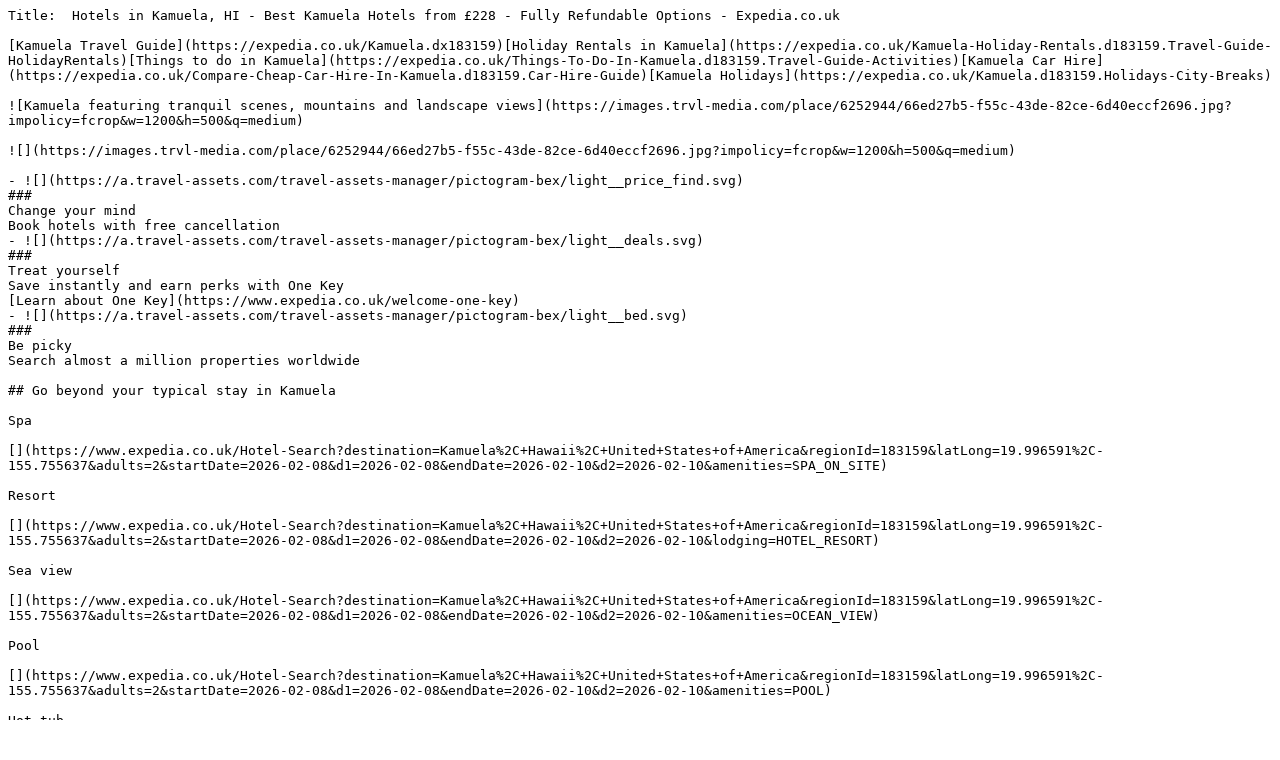

--- FILE ---
content_type: text/plain; charset=utf-8
request_url: https://www.expedia.co.uk/Kamuela-Hotels.d183159.Travel-Guide-Hotels
body_size: 14588
content:
Title:  Hotels in Kamuela, HI - Best Kamuela Hotels from £228 - Fully Refundable Options - Expedia.co.uk

[Kamuela Travel Guide](https://expedia.co.uk/Kamuela.dx183159)[Holiday Rentals in Kamuela](https://expedia.co.uk/Kamuela-Holiday-Rentals.d183159.Travel-Guide-HolidayRentals)[Things to do in Kamuela](https://expedia.co.uk/Things-To-Do-In-Kamuela.d183159.Travel-Guide-Activities)[Kamuela Car Hire](https://expedia.co.uk/Compare-Cheap-Car-Hire-In-Kamuela.d183159.Car-Hire-Guide)[Kamuela Holidays](https://expedia.co.uk/Kamuela.d183159.Holidays-City-Breaks)

![Kamuela featuring tranquil scenes, mountains and landscape views](https://images.trvl-media.com/place/6252944/66ed27b5-f55c-43de-82ce-6d40eccf2696.jpg?impolicy=fcrop&w=1200&h=500&q=medium)

![](https://images.trvl-media.com/place/6252944/66ed27b5-f55c-43de-82ce-6d40eccf2696.jpg?impolicy=fcrop&w=1200&h=500&q=medium)

- ![](https://a.travel-assets.com/travel-assets-manager/pictogram-bex/light__price_find.svg)  
###  
Change your mind  
Book hotels with free cancellation
- ![](https://a.travel-assets.com/travel-assets-manager/pictogram-bex/light__deals.svg)  
###  
Treat yourself  
Save instantly and earn perks with One Key  
[Learn about One Key](https://www.expedia.co.uk/welcome-one-key)
- ![](https://a.travel-assets.com/travel-assets-manager/pictogram-bex/light__bed.svg)  
###  
Be picky  
Search almost a million properties worldwide

## Go beyond your typical stay in Kamuela

Spa

[](https://www.expedia.co.uk/Hotel-Search?destination=Kamuela%2C+Hawaii%2C+United+States+of+America&regionId=183159&latLong=19.996591%2C-155.755637&adults=2&startDate=2026-02-08&d1=2026-02-08&endDate=2026-02-10&d2=2026-02-10&amenities=SPA_ON_SITE)

Resort

[](https://www.expedia.co.uk/Hotel-Search?destination=Kamuela%2C+Hawaii%2C+United+States+of+America&regionId=183159&latLong=19.996591%2C-155.755637&adults=2&startDate=2026-02-08&d1=2026-02-08&endDate=2026-02-10&d2=2026-02-10&lodging=HOTEL_RESORT)

Sea view

[](https://www.expedia.co.uk/Hotel-Search?destination=Kamuela%2C+Hawaii%2C+United+States+of+America&regionId=183159&latLong=19.996591%2C-155.755637&adults=2&startDate=2026-02-08&d1=2026-02-08&endDate=2026-02-10&d2=2026-02-10&amenities=OCEAN_VIEW)

Pool

[](https://www.expedia.co.uk/Hotel-Search?destination=Kamuela%2C+Hawaii%2C+United+States+of+America&regionId=183159&latLong=19.996591%2C-155.755637&adults=2&startDate=2026-02-08&d1=2026-02-08&endDate=2026-02-10&d2=2026-02-10&amenities=POOL)

Hot tub

[](https://www.expedia.co.uk/Hotel-Search?destination=Kamuela%2C+Hawaii%2C+United+States+of+America&regionId=183159&latLong=19.996591%2C-155.755637&adults=2&startDate=2026-02-08&d1=2026-02-08&endDate=2026-02-10&d2=2026-02-10&amenities=HOT_TUB)

Condo

[](https://www.expedia.co.uk/Hotel-Search?destination=Kamuela%2C+Hawaii%2C+United+States+of+America&regionId=183159&latLong=19.996591%2C-155.755637&adults=2&startDate=2026-02-08&d1=2026-02-08&endDate=2026-02-10&d2=2026-02-10&lodging=CONDO)

Family friendly

[](https://www.expedia.co.uk/Hotel-Search?destination=Kamuela%2C+Hawaii%2C+United+States+of+America&regionId=183159&latLong=19.996591%2C-155.755637&adults=2&startDate=2026-02-08&d1=2026-02-08&endDate=2026-02-10&d2=2026-02-10&travelerType=family_friendly)

Pet friendly

[](https://www.expedia.co.uk/Hotel-Search?destination=Kamuela%2C+Hawaii%2C+United+States+of+America&regionId=183159&latLong=19.996591%2C-155.755637&adults=2&startDate=2026-02-08&d1=2026-02-08&endDate=2026-02-10&d2=2026-02-10&amenities=PETS)

## Check prices for these dates

Tonight

[25 Jan - 26 Jan](https://www.expedia.co.uk/Hotel-Search?regionId=183159&startDate=2026-01-25&endDate=2026-01-26&adults=2&rfrr=TG.LP.CheckPrices.Hotel&openPlayBack=true)

Tomorrow

[26 Jan - 27 Jan](https://www.expedia.co.uk/Hotel-Search?regionId=183159&startDate=2026-01-26&endDate=2026-01-27&adults=2&rfrr=TG.LP.CheckPrices.Hotel&openPlayBack=true)

Next weekend

[30 Jan - 1 Feb](https://www.expedia.co.uk/Hotel-Search?regionId=183159&startDate=2026-01-30&endDate=2026-02-01&adults=2&rfrr=TG.LP.CheckPrices.Hotel&openPlayBack=true)

In two weeks

[6 Feb - 8 Feb](https://www.expedia.co.uk/Hotel-Search?regionId=183159&startDate=2026-02-06&endDate=2026-02-08&adults=2&rfrr=TG.LP.CheckPrices.Hotel&openPlayBack=true)

## Our top choices for Kamuela hotels

![Lobby](https://images.trvl-media.com/lodging/1000000/40000/34900/34872/d4d72f86.jpg?impolicy=fcrop&w=357&h=201&p=1&q=medium)

![3 restaurants, breakfast, lunch, dinner served; Mediterranean cuisine ](https://images.trvl-media.com/lodging/1000000/40000/34900/34872/f7830d2c.jpg?impolicy=fcrop&w=357&h=201&p=1&q=medium)

![2 outdoor pools, pool umbrellas, pool loungers](https://images.trvl-media.com/lodging/1000000/40000/34900/34872/abfb0a41.jpg?impolicy=fcrop&w=357&h=201&p=1&q=medium)

![2 outdoor pools, pool umbrellas, pool loungers](https://images.trvl-media.com/lodging/1000000/40000/34900/34872/103145a5.jpg?impolicy=fcrop&w=357&h=201&p=1&q=medium)

### The Westin Hapuna Beach Resort

[](https://www.expedia.co.uk/Kamuela-Hotels-The-Westin-Hapuna-Beach-Resort.h34872.Hotel-Information)

Kamuela

9.0/10

Wonderful

(1,005 reviews)

"Amazing hotel, we will be back!"

![Canada](https://a.travel-assets.com/egds/marks/flags/ca.svg)

Nicole

£727

includes taxes & fees

30 Jan - 31 Jan

[](https://www.expedia.co.uk/Kamuela-Hotels-The-Westin-Hapuna-Beach-Resort.h34872.Hotel-Information)

![5 restaurants, breakfast, lunch, dinner served; American cuisine ](https://images.trvl-media.com/lodging/1000000/40000/34900/34873/fe7d6e70.jpg?impolicy=fcrop&w=357&h=201&p=1&q=medium)

![Outdoor pool, open 8 AM to 5 PM, pool umbrellas, pool loungers](https://images.trvl-media.com/lodging/1000000/40000/34900/34873/d914fa95.jpg?impolicy=fcrop&w=357&h=201&p=1&q=medium)

![5 restaurants, breakfast, lunch, dinner served; American cuisine ](https://images.trvl-media.com/lodging/1000000/40000/34900/34873/5307f6eb.jpg?impolicy=fcrop&w=357&h=201&p=1&q=medium)

![View from property](https://images.trvl-media.com/lodging/1000000/40000/34900/34873/a0340101.jpg?impolicy=fcrop&w=357&h=201&p=1&q=medium)

### Mauna Kea Beach Hotel, Autograph Collection

[](https://www.expedia.co.uk/Kamuela-Hotels-Mauna-Kea-Beach-Hotel.h34873.Hotel-Information)

Kamuela

9.4/10

Exceptional

(470 reviews)

"An amazing location and in my mind the most beautiful hotel in the world. Been going there since the 70s. The staff and food isnt quite up to what ths hotel deserves, but still good, i understand the limited pool of workers to draw from. But just outstanding!!"

![Canada](https://a.travel-assets.com/egds/marks/flags/ca.svg)

Lawrence

£1,174

includes taxes & fees

26 Jan - 27 Jan

[](https://www.expedia.co.uk/Kamuela-Hotels-Mauna-Kea-Beach-Hotel.h34873.Hotel-Information)

![Bar (on property)](https://images.trvl-media.com/lodging/1000000/430000/426200/426160/9c03d6b8.jpg?impolicy=fcrop&w=357&h=201&p=1&q=medium)

![40-inch LCD TV with cable channels, TV, pay films](https://images.trvl-media.com/lodging/1000000/430000/426200/426160/1619c732.jpg?impolicy=fcrop&w=357&h=201&p=1&q=medium)

![Property grounds](https://images.trvl-media.com/lodging/1000000/430000/426200/426160/4fa81e81.jpg?impolicy=fcrop&w=357&h=201&p=1&q=medium)

![View from room](https://images.trvl-media.com/lodging/1000000/430000/426200/426160/6f11bb49.jpg?impolicy=fcrop&w=357&h=201&p=1&q=medium)

### Mauna Lani, Auberge Collection

[](https://www.expedia.co.uk/Kamuela-Hotels-Mauna-Lani.h426160.Hotel-Information)

Kamuela

9.4/10

Exceptional

(1,005 reviews)

"Great place. A bit isolated though "

![United States](https://a.travel-assets.com/egds/marks/flags/us.svg)

Anand

£878

includes taxes & fees

20 Feb - 21 Feb

[](https://www.expedia.co.uk/Kamuela-Hotels-Mauna-Lani.h426160.Hotel-Information)

![Outdoor pool, pool cabanas (surcharge), pool umbrellas](https://images.trvl-media.com/lodging/38000000/37230000/37220300/37220223/cf395bb6.jpg?impolicy=fcrop&w=357&h=201&p=1&q=medium)

![Exterior](https://images.trvl-media.com/lodging/38000000/37230000/37220300/37220223/7909f9a2.jpg?impolicy=fcrop&w=357&h=201&p=1&q=medium)

![Lobby sitting area](https://images.trvl-media.com/lodging/38000000/37230000/37220300/37220223/5158f89f.jpg?impolicy=fcrop&w=357&h=201&p=1&q=medium)

![Front of property](https://images.trvl-media.com/lodging/38000000/37230000/37220300/37220223/75c7b8c5.jpg?impolicy=fcrop&w=357&h=201&p=1&q=medium)

### Fairmont Orchid Gold Experience

[](https://www.expedia.co.uk/Kamuela-Hotels-Fairmont-Orchid-Gold-Experience.h37220223.Hotel-Information)

Kamuela

9.6/10

Exceptional

(73 reviews)

"We had a fantastic stay here. The resort is absolutely perfect, great location and amenities, it’s almost too good to leave to go exploring (but you have to!). The room, balcony and view was spectacular. If you are thinking of going here, stop thinking, just book it, and definitely upgrade to the Gold experience, it’s worth it. The private hostess, lounge, amenities, all top notch."

![United States](https://a.travel-assets.com/egds/marks/flags/us.svg)

Martin

£878

includes taxes & fees

20 Feb - 21 Feb

[](https://www.expedia.co.uk/Kamuela-Hotels-Fairmont-Orchid-Gold-Experience.h37220223.Hotel-Information)

![Apartment (3 Bedrooms) | Interior](https://images.trvl-media.com/lodging/95000000/94480000/94473000/94472945/8612c091.jpg?impolicy=fcrop&w=357&h=201&p=1&q=medium)

![Apartment (3 Bedrooms) | Front of property](https://images.trvl-media.com/lodging/95000000/94480000/94473000/94472945/73004a0e.jpg?impolicy=fcrop&w=357&h=201&p=1&q=medium)

![Apartment (3 Bedrooms) | Interior](https://images.trvl-media.com/lodging/95000000/94480000/94473000/94472945/4b836866.jpg?impolicy=fcrop&w=357&h=201&p=1&q=medium)

![Apartment (3 Bedrooms) | Interior](https://images.trvl-media.com/lodging/95000000/94480000/94473000/94472945/9cf7ceca.jpg?impolicy=fcrop&w=357&h=201&p=1&q=medium)

### Waimea Condo < 1 Mile From Mauna Lani Beach Club!

[](https://www.expedia.co.uk/Kamuela-Hotels-Waimea-Condo-1-Mile-From-Mauna-Lani-Beach-Club.h94472945.Hotel-Information)

Kamuela

7.0/10

Good

(2 reviews)

"It took us 3 hours driving back and forth to get to our property. Our host did not give us clear instructions on our apartment. We’ve been driving from back and forth looking for the correct apartment. We’ve been directed to an occupied apartment as well. The communication was horrible! It was a bad experience. "

![United States](https://a.travel-assets.com/egds/marks/flags/us.svg)

Maria

£521

includes taxes & fees

31 Jan - 1 Feb

[](https://www.expedia.co.uk/Kamuela-Hotels-Waimea-Condo-1-Mile-From-Mauna-Lani-Beach-Club.h94472945.Hotel-Information)

![Condo (2 Bedrooms) | Pool | Outdoor pool](https://images.trvl-media.com/lodging/94000000/93190000/93186500/93186448/aa5cc5d1.jpg?impolicy=fcrop&w=357&h=201&p=1&q=medium)

![Condo (2 Bedrooms) | Exterior](https://images.trvl-media.com/lodging/94000000/93190000/93186500/93186448/w1917h1281x0y0-814e318d.jpg?impolicy=fcrop&w=357&h=201&p=1&q=medium)

![Condo (2 Bedrooms) | View from room](https://images.trvl-media.com/lodging/94000000/93190000/93186500/93186448/ef417b35.jpg?impolicy=fcrop&w=357&h=201&p=1&q=medium)

![Condo (2 Bedrooms) | Private kitchen | Fridge, microwave, oven, coffee/tea maker](https://images.trvl-media.com/lodging/94000000/93190000/93186500/93186448/6f4ab8d2.jpg?impolicy=fcrop&w=357&h=201&p=1&q=medium)

### Islands at Mauna Lani IML-E4 by KBM

[](https://www.expedia.co.uk/Kamuela-Hotels-K-B-M-Resorts-Islands-At-Mauna-Lani-Iml-E4.h93186448.Hotel-Information)

Kamuela

£3,833

includes taxes & fees

26 Jan - 27 Jan

[](https://www.expedia.co.uk/Kamuela-Hotels-K-B-M-Resorts-Islands-At-Mauna-Lani-Iml-E4.h93186448.Hotel-Information)

![Property amenity](https://images.trvl-media.com/lodging/46000000/46000000/45997100/45997071/a103be93.jpg?impolicy=fcrop&w=357&h=201&p=1&q=medium)

![House, 3 Bedrooms (430) | Terrace/patio](https://images.trvl-media.com/lodging/46000000/46000000/45997100/45997071/32d0cd34.jpg?impolicy=fcrop&w=357&h=201&p=1&q=medium)

![House, 4 Bedrooms (417) | Premium bedding, in-room safe, individually decorated](https://images.trvl-media.com/lodging/46000000/46000000/45997100/45997071/71a8c093.jpg?impolicy=fcrop&w=357&h=201&p=1&q=medium)

![House, 4 Bedrooms (417) | Bathroom | Designer toiletries, hair dryer, towels, soap](https://images.trvl-media.com/lodging/46000000/46000000/45997100/45997071/49f500e9.jpg?impolicy=fcrop&w=357&h=201&p=1&q=medium)

### Mauna Lani Luxury Homes - A CoralTree Residence Collection

[](https://www.expedia.co.uk/Kamuela-Hotels-Mauna-Lani-Luxury-Villas.h45997071.Hotel-Information)

Kamuela

£995

includes taxes & fees

27 Jan - 28 Jan

[](https://www.expedia.co.uk/Kamuela-Hotels-Mauna-Lani-Luxury-Villas.h45997071.Hotel-Information)

![Outdoor pool, pool cabanas (surcharge), pool umbrellas](https://images.trvl-media.com/lodging/1000000/30000/25200/25190/5cc5c62f.jpg?impolicy=fcrop&w=357&h=201&p=1&q=medium)

![Hypo-allergenic bedding, in-room safe, desk, laptop workspace](https://images.trvl-media.com/lodging/1000000/30000/25200/25190/258122ba.jpg?impolicy=fcrop&w=357&h=201&p=1&q=medium)

![5 restaurants, breakfast, lunch, dinner served; international cuisine ](https://images.trvl-media.com/lodging/1000000/30000/25200/25190/903ea8d4.jpg?impolicy=fcrop&w=357&h=201&p=1&q=medium)

![Lobby sitting area](https://images.trvl-media.com/lodging/1000000/30000/25200/25190/9cdc5a61.jpg?impolicy=fcrop&w=357&h=201&p=1&q=medium)

### Fairmont Orchid

[](https://www.expedia.co.uk/Kamuela-Hotels-Fairmont-Orchid.h25190.Hotel-Information)

Kohala Coast

9.2/10

Wonderful

(1,002 reviews)

"Room were good but the location of the property is great. "

![United States](https://a.travel-assets.com/egds/marks/flags/us.svg)

Raj

£547

includes taxes & fees

20 Feb - 21 Feb

[](https://www.expedia.co.uk/Kamuela-Hotels-Fairmont-Orchid.h25190.Hotel-Information)

![Lobby sitting area](https://images.trvl-media.com/lodging/20000000/19310000/19307500/19307436/182487a8.jpg?impolicy=fcrop&w=357&h=201&p=1&q=medium)

![Courtyard](https://images.trvl-media.com/lodging/20000000/19310000/19307500/19307436/9fc7688d.jpg?impolicy=fcrop&w=357&h=201&p=1&q=medium)

![Room, 1 King Bed | Blackout curtains, free WiFi, bed sheets](https://images.trvl-media.com/lodging/20000000/19310000/19307500/19307436/c0eb18af.jpg?impolicy=fcrop&w=357&h=201&p=1&q=medium)

![Lobby sitting area](https://images.trvl-media.com/lodging/20000000/19310000/19307500/19307436/80dbbc3b.jpg?impolicy=fcrop&w=357&h=201&p=1&q=medium)

### Kohala Village Inn

[](https://www.expedia.co.uk/Hawi-Hotels-Kohala-Village-Inn.h19307436.Hotel-Information)

Hawi

8.6/10

Excellent

(236 reviews)

"Great stay"

![United States](https://a.travel-assets.com/egds/marks/flags/us.svg)

John

[](https://www.expedia.co.uk/Hawi-Hotels-Kohala-Village-Inn.h19307436.Hotel-Information)

![Exterior](https://images.trvl-media.com/lodging/97000000/96550000/96548000/96547917/c5a0cfe1.jpg?impolicy=fcrop&w=357&h=201&p=1&q=medium)

![Deluxe Suite, 1 Queen Bed, Ocean View | Bathroom | Shower, free toiletries, hair dryer, towels](https://images.trvl-media.com/lodging/97000000/96550000/96548000/96547917/25edb416.jpg?impolicy=fcrop&w=357&h=201&p=1&q=medium)

![Classic Room, 1 Queen Bed, Garden View | Coffee and/or coffee maker](https://images.trvl-media.com/lodging/97000000/96550000/96548000/96547917/f79ae322.jpg?impolicy=fcrop&w=357&h=201&p=1&q=medium)

![Classic Room, 1 Queen Bed, Garden View | Premium bedding, pillow-top beds, iron/ironing board, free WiFi](https://images.trvl-media.com/lodging/97000000/96550000/96548000/96547917/f4de69e2.jpg?impolicy=fcrop&w=357&h=201&p=1&q=medium)

### Mango Sunset Bed and Breakfast

[](https://www.expedia.co.uk/Kailua-Kona-Hotels-Mango-Sunset-Bed-And-Breakfast.h96547917.Hotel-Information)

Kailua-Kona

10/10

Exceptional

(104 reviews)

"Very good location and butiful scenery."

![United States](https://a.travel-assets.com/egds/marks/flags/us.svg)

Ku

£228

includes taxes & fees

27 Jan - 28 Jan

[](https://www.expedia.co.uk/Kailua-Kona-Hotels-Mango-Sunset-Bed-And-Breakfast.h96547917.Hotel-Information)

![Lanai](https://images.trvl-media.com/lodging/89000000/88090000/88080800/88080791/7ce731f1.jpg?impolicy=fcrop&w=357&h=201&p=1&q=medium)

![Daily full breakfast for a fee](https://images.trvl-media.com/lodging/89000000/88090000/88080800/88080791/e6630ac7.jpg?impolicy=fcrop&w=357&h=201&p=1&q=medium)

![3 outdoor pools, free pool cabanas, pool umbrellas](https://images.trvl-media.com/lodging/89000000/88090000/88080800/88080791/2dce3281.jpg?impolicy=fcrop&w=357&h=201&p=1&q=medium)

![Exterior](https://images.trvl-media.com/lodging/89000000/88090000/88080800/88080791/669ab4db.jpg?impolicy=fcrop&w=357&h=201&p=1&q=medium)

### Kona Village, A Rosewood Resort

[](https://www.expedia.co.uk/Kailua-Kona-Hotels-Kona-Village.h88080791.Hotel-Information)

Kaupulehu

9.6/10

Exceptional

(74 reviews)

"X"

![United States](https://a.travel-assets.com/egds/marks/flags/us.svg)

Carol

£1,018

includes taxes & fees

26 Jan - 27 Jan

[](https://www.expedia.co.uk/Kailua-Kona-Hotels-Kona-Village.h88080791.Hotel-Information)

![7 outdoor pools, pool cabanas (surcharge), pool umbrellas](https://images.trvl-media.com/lodging/1000000/50000/42100/42054/7b030b2a.jpg?impolicy=fcrop&w=357&h=201&p=1&q=medium)

![7 outdoor pools, pool cabanas (surcharge), pool umbrellas](https://images.trvl-media.com/lodging/1000000/50000/42100/42054/3a43039d.jpg?impolicy=fcrop&w=357&h=201&p=1&q=medium)

![Business centre](https://images.trvl-media.com/lodging/1000000/50000/42100/42054/6795313f.jpg?impolicy=fcrop&w=357&h=201&p=1&q=medium)

![Suite, 1 Bedroom (Kailani) | Living area | 42-inch flat-screen TV with cable channels, TV, DVD player](https://images.trvl-media.com/lodging/1000000/50000/42100/42054/4f89fb34.jpg?impolicy=fcrop&w=357&h=201&p=1&q=medium)

### Four Seasons Resort Hualalai

[](https://www.expedia.co.uk/Kailua-Kona-Hotels-Four-Seasons-Resort-Hualalai.h42054.Hotel-Information)

Kaupulehu

9.6/10

Exceptional

(478 reviews)

"Spa"

![United States](https://a.travel-assets.com/egds/marks/flags/us.svg)

Tatsu

£1,224

includes taxes & fees

29 Jan - 30 Jan

[](https://www.expedia.co.uk/Kailua-Kona-Hotels-Four-Seasons-Resort-Hualalai.h42054.Hotel-Information)

![3 outdoor pools](https://images.trvl-media.com/lodging/1000000/30000/22600/22600/2ab65dff.jpg?impolicy=fcrop&w=357&h=201&p=1&q=medium)

![Food and drink](https://images.trvl-media.com/lodging/1000000/30000/22600/22600/5c873760.jpg?impolicy=fcrop&w=357&h=201&p=1&q=medium)

![Beach/ocean view](https://images.trvl-media.com/lodging/1000000/30000/22600/22600/d762042f.jpg?impolicy=fcrop&w=357&h=201&p=1&q=medium)

![Flat-screen TV, pay films](https://images.trvl-media.com/lodging/1000000/30000/22600/22600/3dc60e84.jpg?impolicy=fcrop&w=357&h=201&p=1&q=medium)

### Waikoloa Beach Marriott Resort & Spa

[](https://www.expedia.co.uk/Waikoloa-Hotels-Waikoloa-Beach-Marriott-Resort-Spa.h22600.Hotel-Information)

Waikoloa

8.6/10

Excellent

(1,005 reviews)

"Clean rooms & great location"

![United States](https://a.travel-assets.com/egds/marks/flags/us.svg)

Amber A

£375

includes taxes & fees

29 Jan - 30 Jan

[](https://www.expedia.co.uk/Waikoloa-Hotels-Waikoloa-Beach-Marriott-Resort-Spa.h22600.Hotel-Information)

![3 outdoor pools](https://images.trvl-media.com/lodging/17000000/16900000/16899000/16898930/a6e2a1f2.jpg?impolicy=fcrop&w=357&h=201&p=1&q=medium)

![Couples treatment room(s), steam room, body wraps, body scrubs, facials](https://images.trvl-media.com/lodging/17000000/16900000/16899000/16898930/92b71d9f.jpg?impolicy=fcrop&w=357&h=201&p=1&q=medium)

![Beach/ocean view](https://images.trvl-media.com/lodging/17000000/16900000/16899000/16898930/82e10466.jpg?impolicy=fcrop&w=357&h=201&p=1&q=medium)

![Lobby lounge](https://images.trvl-media.com/lodging/17000000/16900000/16899000/16898930/24e7644f.jpg?impolicy=fcrop&w=357&h=201&p=1&q=medium)

### Marriott's Waikoloa Ocean Club

[](https://www.expedia.co.uk/Waikoloa-Hotels-Marriotts-Waikoloa-Ocean-Club.h16898930.Hotel-Information)

Waikoloa

8.8/10

Excellent

(118 reviews)

"Great location. "

![United States](https://a.travel-assets.com/egds/marks/flags/us.svg)

George

£446

includes taxes & fees

1 Feb - 2 Feb

[](https://www.expedia.co.uk/Waikoloa-Hotels-Marriotts-Waikoloa-Ocean-Club.h16898930.Hotel-Information)

![Exterior](https://images.trvl-media.com/lodging/2000000/1490000/1487200/1487143/w3840h2557x0y3-57d4e8e1.jpg?impolicy=fcrop&w=357&h=201&p=1&q=medium)

![Garden](https://images.trvl-media.com/lodging/2000000/1490000/1487200/1487143/10d54d24.jpg?impolicy=fcrop&w=357&h=201&p=1&q=medium)

![Bar (on property)](https://images.trvl-media.com/lodging/2000000/1490000/1487200/1487143/2ce671a8.jpg?impolicy=fcrop&w=357&h=201&p=1&q=medium)

![Reception](https://images.trvl-media.com/lodging/2000000/1490000/1487200/1487143/4a4f9dd7.jpg?impolicy=fcrop&w=357&h=201&p=1&q=medium)

### Hilton Grand Vacations Club Kohala Suites Waikoloa

[](https://www.expedia.co.uk/Waikoloa-Hotels-Kohala-Suites-By-Hilton-Grand-Vacations.h1487143.Hotel-Information)

Waikoloa

9.2/10

Wonderful

(314 reviews)

"Wonderful view and great environment! Clean room and daily clean up makes it even better. The room design is good for a family trip and staff are helping with us for any needs. "

![United States](https://a.travel-assets.com/egds/marks/flags/us.svg)

HUI

£401

includes taxes & fees

10 Feb - 11 Feb

[](https://www.expedia.co.uk/Waikoloa-Hotels-Kohala-Suites-By-Hilton-Grand-Vacations.h1487143.Hotel-Information)

![Condo (3 Bedrooms) | Pool | Outdoor pool](https://images.trvl-media.com/lodging/117000000/116090000/116087000/116086970/a8587e5f.jpg?impolicy=fcrop&w=357&h=201&p=1&q=medium)

![Condo (3 Bedrooms) | Terrace/patio](https://images.trvl-media.com/lodging/117000000/116090000/116087000/116086970/92b66b9a.jpg?impolicy=fcrop&w=357&h=201&p=1&q=medium)

![Condo (3 Bedrooms) | 3 bedrooms, laptop workspace, iron/ironing board, free cots/infant beds](https://images.trvl-media.com/lodging/117000000/116090000/116087000/116086970/adb8fd8e.jpg?impolicy=fcrop&w=357&h=201&p=1&q=medium)

![Condo (3 Bedrooms) | Exterior](https://images.trvl-media.com/lodging/117000000/116090000/116087000/116086970/05e44a59.jpg?impolicy=fcrop&w=357&h=201&p=1&q=medium)

### Waikoloa Colony Villas WCV-305 by KBM

[](https://www.expedia.co.uk/Waikoloa-Hotels-KBM-Resorts-Free-CAR-Colony-Villas-At-Waikoloa-3-Bedroom-Condo-With-Golf-Course-Views-Cvw-305.h116086970.Hotel-Information)

Waikoloa

10/10

Exceptional

(2 reviews)

"Beautiful property, excellent location with beautiful nearby beaches. Clean and we'll equipped with all appropriate dishes and kitchen appliances and equipment. Highly recommend!"

![United States](https://a.travel-assets.com/egds/marks/flags/us.svg)

Nataliya

£3,182

includes taxes & fees

12 Feb - 13 Feb

[](https://www.expedia.co.uk/Waikoloa-Hotels-KBM-Resorts-Free-CAR-Colony-Villas-At-Waikoloa-3-Bedroom-Condo-With-Golf-Course-Views-Cvw-305.h116086970.Hotel-Information)

![Exterior](https://images.trvl-media.com/lodging/107000000/106830000/106821700/106821615/5b3473bb.jpg?impolicy=fcrop&w=357&h=201&p=1&q=medium)

![Condo, Garden View | Dining room](https://images.trvl-media.com/lodging/107000000/106830000/106821700/106821615/4967c596.jpg?impolicy=fcrop&w=357&h=201&p=1&q=medium)

![Outdoor spa tub](https://images.trvl-media.com/lodging/107000000/106830000/106821700/106821615/5d3d448c.jpg?impolicy=fcrop&w=357&h=201&p=1&q=medium)

![Condo, Garden View | Living room | 65-inch TV with digital channels](https://images.trvl-media.com/lodging/107000000/106830000/106821700/106821615/835f53bf.jpg?impolicy=fcrop&w=357&h=201&p=1&q=medium)

### Hilton Pool Pass Incl. Serene Resort Gem

[](https://www.expedia.co.uk/Waikoloa-Hotels-Hilton-Pool-Pass-Incl-Serene-Resort-Gem.h106821615.Hotel-Information)

Waikoloa

10/10

Exceptional

(2 reviews)

"Very nice and clean property. "

![United States](https://a.travel-assets.com/egds/marks/flags/us.svg)

Vanessa

£762

includes taxes & fees

28 Jan - 29 Jan

[](https://www.expedia.co.uk/Waikoloa-Hotels-Hilton-Pool-Pass-Incl-Serene-Resort-Gem.h106821615.Hotel-Information)

![Exterior](https://images.trvl-media.com/lodging/1000000/20000/19700/19640/aa21dbab.jpg?impolicy=fcrop&w=357&h=201&p=1&q=medium)

![Exterior](https://images.trvl-media.com/lodging/1000000/20000/19700/19640/642d2f10.jpg?impolicy=fcrop&w=357&h=201&p=1&q=medium)

![Courtyard](https://images.trvl-media.com/lodging/1000000/20000/19700/19640/w5757h3835x3y5-6c4547f7.jpg?impolicy=fcrop&w=357&h=201&p=1&q=medium)

![3 outdoor pools](https://images.trvl-media.com/lodging/1000000/20000/19700/19640/d0cbc603.jpg?impolicy=fcrop&w=357&h=201&p=1&q=medium)

### Hilton Waikoloa Village

[](https://www.expedia.co.uk/Waikoloa-Hotels-Hilton-Waikoloa-Village.h19640.Hotel-Information)

Waikoloa

8.4/10

Very good

(1,082 reviews)

"Convenient area very walkable."

![Canada](https://a.travel-assets.com/egds/marks/flags/ca.svg)

Sabrina

£317

includes taxes & fees

4 Feb - 5 Feb

[](https://www.expedia.co.uk/Waikoloa-Hotels-Hilton-Waikoloa-Village.h19640.Hotel-Information)

![3 outdoor pools, pool loungers](https://images.trvl-media.com/lodging/29000000/28770000/28763200/28763131/307b7725.jpg?impolicy=fcrop&w=357&h=201&p=1&q=medium)

![View from room](https://images.trvl-media.com/lodging/29000000/28770000/28763200/28763131/15ae0f52.jpg?impolicy=fcrop&w=357&h=201&p=1&q=medium)

![Premier Room, 2 Bedrooms, Ocean View (2 King Beds, With Living Area) | Living area | 40-inch flat-screen TV with cable channels, TV, video game console](https://images.trvl-media.com/lodging/29000000/28770000/28763200/28763131/e0cec292.jpg?impolicy=fcrop&w=357&h=201&p=1&q=medium)

![Aerial view](https://images.trvl-media.com/lodging/29000000/28770000/28763200/28763131/ec8f191f.jpg?impolicy=fcrop&w=357&h=201&p=1&q=medium)

### Hilton Grand Vacations Club Ocean Tower Waikoloa Village

[](https://www.expedia.co.uk/Waikoloa-Hotels-Ocean-Tower-By-Hilton-Grand-Vacations.h28763131.Hotel-Information)

Waikoloa

7.6/10

Good

(1,127 reviews)

"Fun place"

![United States](https://a.travel-assets.com/egds/marks/flags/us.svg)

Zacheriah

£240

includes taxes & fees

10 Feb - 11 Feb

[](https://www.expedia.co.uk/Waikoloa-Hotels-Ocean-Tower-By-Hilton-Grand-Vacations.h28763131.Hotel-Information)

![Property grounds](https://images.trvl-media.com/lodging/79000000/78600000/78598300/78598277/4fdc7c03.jpg?impolicy=fcrop&w=357&h=201&p=1&q=medium)

![Luxury Villa (Unit 11A) | Private kitchen | Full-sized fridge, microwave, oven, stovetop](https://images.trvl-media.com/lodging/79000000/78600000/78598300/78598277/a34fdb2a.jpg?impolicy=fcrop&w=357&h=201&p=1&q=medium)

![Luxury Villa (Unit 11A) | Soundproofing, iron/ironing board, travel cot, free WiFi](https://images.trvl-media.com/lodging/79000000/78600000/78598300/78598277/cf367d50.jpg?impolicy=fcrop&w=357&h=201&p=1&q=medium)

![Interior](https://images.trvl-media.com/lodging/79000000/78600000/78598300/78598277/13221cfa.jpg?impolicy=fcrop&w=357&h=201&p=1&q=medium)

### Luxury Beach Front Villa - Kolea

[](https://www.expedia.co.uk/Waikoloa-Hotels-Luxury-Beach-Front-Villa-Kolea.h78598277.Hotel-Information)

Waikoloa

[](https://www.expedia.co.uk/Waikoloa-Hotels-Luxury-Beach-Front-Villa-Kolea.h78598277.Hotel-Information)

Lowest nightly price found within the past 24 hours based on a 1 night stay for 2 adults. Prices and availability subject to change. Additional terms may apply.

[View all properties](https://expedia.co.uk/Hotel-Search?startDate=2026-02-08&endDate=2026-02-09&regionId=183159&adults=2&sort=RECOMMENDED&openPlayBack=true)

![](https://a.travel-assets.com/pricing-claim/sparkle_dark.svg)

Save an average of 15% on thousands of hotels when you're signed in

[Sign in

](https://expedia.co.uk/user/signin?ckoflag=0&uurl=e3id%3Dredr%26rurl%3D%2FKamuela-Hotels.d183159.Travel-Guide-Hotels)[

Sign up, it's free

](https://expedia.co.uk/signup?enable_registration=true&+=&uurl=e3id%3Dredr%26rurl%3D%2FKamuela-Hotels.d183159.Travel-Guide-Hotels)

## Where to stay in Kamuela

Find the best Kamuela areas for the activities you enjoy most. [Learn more about Kamuela](https://www.expedia.co.uk/Kamuela.dx183159)

- Kohala Estates

[](https://www.expedia.co.uk/Hotel-Search?pwaOverlay=map&regionId=553248635976472391)

![Kohala Estates map](https://maps.googleapis.com/maps/api/staticmap?&size=289x340&map_id=c017d89749dc74ad&markers=icon:%7C&path=enc:auoyBjrgv%5CqCyDgCyA%7BAmC%5B%7BDmA%5DiBoBg%40kJx%40mBOkAyAaA%7D%40kD%7DBWyCeC%3FyCyAq%40wB_H_AoAj%40cB%5B_AkEaBoBoFkD_B%7DBZeAwEqEIuDuCE_DfAuCq%40mHtK_%40nEkW%7CElAjXkQzbAvkA_WfQ%7CGfD_B%5CbA%60BdGhWue%40f_%40&key=AIzaSyAoVHdVOa5-BDRxGhFoAHYIHPst1T09Jo0&signature=5rfhUyBDua22gVC6be1MP2wZ3pM=)

### Kohala Estates

If you're spending some time in Kohala Estates, Pua Mau Place Arboretum and Pua Mau Place Botanic & Sculpture Garden are top sights worth seeing. 

[See properties](https://www.expedia.co.uk/Hotel-Search?regionId=553248635976472391)

## Stay near popular Kamuela attractions

![Mauna Kea featuring tropical scenes, a beach and landscape views](https://images.trvl-media.com/place/6048519/729be71d-2ede-497c-9908-b0b987069d67.jpg)

### Mauna Kea Beach

4.5/5 (467 reviews)

Mauna Kea Beach dazzles with powder-white sand and crystal-clear turquoise waters perfect for snorkelling. Arrive before 9am to secure one of the limited public parking spots at this Big Island paradise. 

[See properties](https://www.expedia.co.uk/Hotel-Search?rfrrid=TG.LP..PointOfInterests&regionId=6064007)

![Hapuna Beach State Park featuring tropical scenes, a coastal town and a sandy beach](https://images.trvl-media.com/place/6064005/f14b7c49-8f24-4a59-8149-7fa05a683ee8.jpg)

### Hāpuna Beach State Recreation Area

4.6/5 (947 reviews)

Hāpuna Beach offers a half-mile of pristine white sand and crystal-clear waters perfect for swimming and bodyboarding. Arrive early at this top-rated Big Island beach, with winter whale watching opportunities. 

[See properties](https://www.expedia.co.uk/Hotel-Search?rfrrid=TG.LP..PointOfInterests&regionId=6064005)

![Scenic view from Kamuela / Waimea of Kohala mountain with lush green ranch fields, and pu'u (hills) on Hawaii Big Island](https://images.trvl-media.com/place/553248635056397997/30ef95fa-2b58-46a6-a9dc-e0f1bd84dda9.jpg)

### Kohala

4.5/5 (330 reviews)

Birthplace of King Kamehameha I, Kohala offers diverse landscapes from lush valleys to pristine beaches. Explore ancient Hawaiian temples and unwind in charming towns with local art and cuisine. 

[See properties](https://www.expedia.co.uk/Hotel-Search?rfrrid=TG.LP..PointOfInterests&regionId=553248635056397997)

![Coastline and cliffs to the south of Hapuna](https://images.trvl-media.com/place/553248635976193456/5f480ae1-12f7-4c03-9cc0-c62c0c4497f6.jpg)

### Puako Beach

Puako Beach's pristine waters shelter extensive coral reefs and vibrant marine life perfect for snorkelling. Explore the rocky shoreline's tide pools in the morning when visibility is clearest and waters are calmest. 

[See properties](https://www.expedia.co.uk/Hotel-Search?rfrrid=TG.LP..PointOfInterests&regionId=553248635976193456)

![great place to watch a sunset.](https://images.trvl-media.com/place/11860/a473096c-ad8d-4fec-b43b-7f8e39626bc2.jpg)

Photo by WanderingFunk009

### Waialea Beach

4.3/5 (349 reviews)

Waialea Beach (Beach 69) offers pristine white sand shores and vibrant marine life in a protected area. Snorkel among colourful fish in summer's calm waters or relax under the shade of ancient kiawe trees. 

[See properties](https://www.expedia.co.uk/Hotel-Search?rfrrid=TG.LP..PointOfInterests&regionId=6289979)

### Mauna Lani Resort Golf Course

4.5/5 (88 reviews)

The Mauna Lani Golf Course weaves through ancient lava fields with ocean panoramas on Hawaii's Kohala Coast. Don't miss the South Course's famous 15th hole—a thrilling par-3 shot over crashing Pacific waves. 

[See properties](https://www.expedia.co.uk/Hotel-Search?rfrrid=TG.LP..PointOfInterests&regionId=6287828)

### Mauna Lani Beach

4.5/5 (27 reviews)

Nestled within the Mauna Lani Resort, this tranquil bay offers crystal-clear waters perfect for swimmers of all abilities. Explore nearby historic Hawaiian fishponds after enjoying the soft sands and resort amenities. 

[See properties](https://www.expedia.co.uk/Hotel-Search?rfrrid=TG.LP..PointOfInterests&regionId=553248635977231219)

### Mauna Kea Resort Golf Course

Designed by Robert Trent Jones Sr., this iconic course transformed lava fields into a world-class golfing destination. Experience the legendary 3rd hole with its dramatic tee shot across the Pacific to a cliffside green. 

[See properties](https://www.expedia.co.uk/Hotel-Search?rfrrid=TG.LP..PointOfInterests&regionId=553248621532638896)

## Learn more about Kamuela

Paniolo cowboys still ride the range at Parker Ranch, where you can tour historic buildings and learn about Hawaiian ranching heritage. Explore nearby Waimea's farmers markets for local produce, then drive to the Kohala Coast for snorkelling among vibrant reef fish.

[See all hotels in Kamuela](https://www.expedia.co.uk/Hotel-Search?startDate=2026-02-08&endDate=2026-02-09&adults=2&regionId=183159)

![Kamuela featuring tranquil scenes, mountains and landscape views](https://images.trvl-media.com/place/6252944/66ed27b5-f55c-43de-82ce-6d40eccf2696.jpg?impolicy=fcrop&w=900&h=506&p=1&q=high)

## Top Kamuela Hotel Reviews

![Mauna Lani, Auberge Collection](https://images.trvl-media.com/lodging/1000000/430000/426200/426160/a7d0f58b_y.jpg)

### Mauna Lani, Auberge Collection

10/10 Excellent

"We ate fresh masubis and coffee every morning from the cafe and loved the pastries as well. Room was stunning with a private ocean view lanai"

[](https://expedia.co.uk/Kamuela-Hotels-Mauna-Lani.h426160.Hotel-Information)

![Fairmont Orchid](https://images.trvl-media.com/lodging/1000000/30000/25200/25190/9c1c532e_y.jpg)

### Fairmont Orchid

10/10 Excellent

"This was a very special Christmas treat! The hotel is spectacular at Christmas and we had the best stay!"

[](https://expedia.co.uk/Kamuela-Hotels-Fairmont-Orchid.h25190.Hotel-Information)

![The Westin Hapuna Beach Resort](https://images.trvl-media.com/lodging/1000000/40000/34900/34872/a97f8084_y.jpg)

### The Westin Hapuna Beach Resort

10/10 Excellent

"Amazing hotel, we will be back!"

[](https://expedia.co.uk/Kamuela-Hotels-The-Westin-Hapuna-Beach-Resort.h34872.Hotel-Information)

![Frank Lloyd Wright Designed Home in Beautiful Location!](https://images.trvl-media.com/lodging/22000000/21720000/21712500/21712485/d71657e6_y.jpg)

### Frank Lloyd Wright Designed Home in Beautiful Location!

10/10 Excellent

"Our visit to FLW house exceeded our lofty expectations. The home is in an amazing location, is of an iconic design, and includes all required amenities. This space is a dream, the views are spectacular, and the vibe is serene. Memories forever."

[](https://expedia.co.uk/Kamuela-Hotels-Frank-Lloyd-Wright-Designed-Home-In-Beautiful-Location.h21712485.Hotel-Information)

![Studio Kohala Big Island Ocean View](https://images.trvl-media.com/lodging/34000000/33940000/33935400/33935303/adbf46ca_y.jpg)

### Studio Kohala Big Island Ocean View

10/10 Excellent

"gorgeous views, host hospitality"

[](https://expedia.co.uk/Kamuela-Hotels-Studio-Kohala-Big-Island-Ocean-View.h33935303.Hotel-Information)

![☀Private Unit Like No Other ☀Serene, Tranquil, Fully Equipped ☀](https://images.trvl-media.com/lodging/107000000/106990000/106985800/106985735/3be61d08_y.jpg)

### ☀Private Unit Like No Other ☀Serene, Tranquil, Fully Equipped ☀

10/10 Excellent

"Nice quiet spot to relax. Nicely outfitted and cared for. "

[](https://expedia.co.uk/Kamuela-Hotels-Private-Unit-Like-No-Other-Serene.h106985735.Hotel-Information)

![Mauna Kea Beach Hotel, Autograph Collection](https://images.trvl-media.com/lodging/1000000/40000/34900/34873/0ab71396_y.jpg)

### Mauna Kea Beach Hotel, Autograph Collection

10/10 Excellent

"It was wonderful. The rooms were clean. We enjoyed the beach and the food was excellent."

[](https://expedia.co.uk/Kamuela-Hotels-Mauna-Kea-Beach-Hotel.h34873.Hotel-Information)

![Castle Waimea Country Lodge](https://images.trvl-media.com/lodging/1000000/20000/18700/18642/69fbc7da_y.jpg)

### Castle Waimea Country Lodge

10/10 Excellent

"Lodge was perfect for us. We’re from Oahu, and was working down the road. Our room had everything we needed. "

[](https://expedia.co.uk/Kamuela-Hotels-Castle-Waimea-Country-Lodge.h18642.Hotel-Information)

![Fairmont Orchid Gold Experience](https://images.trvl-media.com/lodging/38000000/37230000/37220300/37220223/cf395bb6_y.jpg)

### Fairmont Orchid Gold Experience

10/10 Excellent

"We had a fantastic stay here. The resort is absolutely perfect, great location and amenities, it’s almost too good to leave to go exploring (but you have to!). The room, balcony and view was spectacular. If you are thinking of going here, stop thinking, just book it, and definitely upgrade to the Gold experience, it’s worth it. The private hostess, lounge, amenities, all top notch."

[](https://expedia.co.uk/Kamuela-Hotels-Fairmont-Orchid-Gold-Experience.h37220223.Hotel-Information)

## More cheap stays in Kamuela

![Castle Waimea Country Lodge](https://images.trvl-media.com/lodging/1000000/20000/18700/18642/69fbc7da_y.jpg?impolicy=resizecrop&rw=402&ra=fit)

### Castle Waimea Country Lodge

65-1210 Lindsey Rd Kamuela HI

[Get rates](https://expedia.co.uk/Hotel-Search?startDate=08%2F02%2F2026&endDate=09%2F02%2F2026&selected=18642&PinnedHotelID=18642&HadPinnedHotel=true&regionId=183159)

7.2/10 Good! (540 reviews)

[](https://expedia.co.uk/Kamuela-Hotels-Castle-Waimea-Country-Lodge.h18642.Hotel-Information)

![New Owners! 3-Bedroom Home with Sunset Views! Beach Club/Pool/Fitness Center](https://images.trvl-media.com/lodging/122000000/121860000/121855600/121855501/37c7e849_y.jpg?impolicy=resizecrop&rw=402&ra=fit)

### New Owners! 3-Bedroom Home with Sunset Views! Beach Club/Pool/Fitness Center

 Waimea HI

[Get rates](https://expedia.co.uk/Hotel-Search?startDate=08%2F02%2F2026&endDate=09%2F02%2F2026&selected=121855501&PinnedHotelID=121855501&HadPinnedHotel=true&regionId=183159)

10/10 Exceptional! (1 review)

[](https://expedia.co.uk/Kamuela-Hotels-New-Owners-3-Bedroom-Home-With-Sunset-Views-Beach-Club.h121855501.Hotel-Information)

![2 bedroom home minutes to world class beaches, surf, scuba, snorkeling & golf!](https://images.trvl-media.com/lodging/106000000/105560000/105556000/105555927/bbca1bf0_y.jpg?impolicy=resizecrop&rw=402&ra=fit)

### 2 bedroom home minutes to world class beaches, surf, scuba, snorkeling & golf!

 Waimea HI

[Get rates](https://expedia.co.uk/Hotel-Search?startDate=08%2F02%2F2026&endDate=09%2F02%2F2026&selected=105555927&PinnedHotelID=105555927&HadPinnedHotel=true&regionId=183159)

10/10 Exceptional! (25 reviews)

[](https://expedia.co.uk/Kamuela-Hotels-2-Bedroom-Home-Minutes-To-World-Class-Beaches.h105555927.Hotel-Information)

![Luxurious 3-Bedroom, The Villages at Mauna Lani #325](https://images.trvl-media.com/lodging/110000000/109030000/109022000/109021953/1fc1e7a8_y.jpg?impolicy=resizecrop&rw=402&ra=fit)

### Luxurious 3-Bedroom, The Villages at Mauna Lani #325

 Kamuela HI

[Get rates](https://expedia.co.uk/Hotel-Search?startDate=08%2F02%2F2026&endDate=09%2F02%2F2026&selected=109021953&PinnedHotelID=109021953&HadPinnedHotel=true&regionId=183159)

10/10 Exceptional! (4 reviews)

[](https://expedia.co.uk/Kamuela-Hotels-New-Listing-Luxurious-3-Bedroom.h109021953.Hotel-Information)

![Castle at Mauna Lani Golf Villas - A3](https://images.trvl-media.com/lodging/111000000/110500000/110499000/110498914/88bad151_y.jpg?impolicy=resizecrop&rw=402&ra=fit)

### Castle at Mauna Lani Golf Villas - A3

68-1400 Na Ala Hele Rd Kamuela HI

[Get rates](https://expedia.co.uk/Hotel-Search?startDate=08%2F02%2F2026&endDate=09%2F02%2F2026&selected=110498914&PinnedHotelID=110498914&HadPinnedHotel=true&regionId=183159)

[](https://expedia.co.uk/Kamuela-Hotels-Castle-At-Mauna-Lani-Golf-Villas-A3.h110498914.Hotel-Information)

![Includes Mauna Lani Beach Club. Fairways at Mauna Lani 201](https://images.trvl-media.com/lodging/106000000/105810000/105803500/105803413/70e1a535_y.jpg?impolicy=resizecrop&rw=402&ra=fit)

### Includes Mauna Lani Beach Club. Fairways at Mauna Lani 201

 Mauna Lani Resort HI

[Get rates](https://expedia.co.uk/Hotel-Search?startDate=08%2F02%2F2026&endDate=09%2F02%2F2026&selected=105803413&PinnedHotelID=105803413&HadPinnedHotel=true&regionId=183159)

10/10 Exceptional! (9 reviews)

[](https://expedia.co.uk/Kamuela-Hotels-Includes-Mauna-Lani-Beach-Club-Fairways-At-Mauna-Lani-201.h105803413.Hotel-Information)

## Frequently asked questions

### What is the best area to stay in Kamuela?

> These areas are characterised by their stunning oceanfront locations, usually featuring expansive private beaches, championship golf courses, and world-class dining. Resorts here are typically self-contained, offering a full range of amenities from spas and high-end fitness equipment to multiple swimming pools and various dining options. They're designed for guests who appreciate convenience and luxury.
> 
>   
> For couples seeking a romantic getaway, the resorts in Mauna Lani are an excellent choice. The area offers a more secluded feel, with properties often featuring intimate dining experiences, beautiful sunset views, and opportunities for quiet strolls along the coast. The historic fishponds and petroglyph fields add a touch of cultural interest to the natural beauty.
> 
>   
> Families will find Waikoloa Beach particularly appealing. The resorts here often have larger pools, dedicated children's programmes, and easy access to activities such as snorkelling, paddleboarding, and even dolphin encounters.

### What are the best hotels in Kamuela that travellers recommend?

> The 5-star Mauna Lani, Auberge Collection, with a 9.4 rating, is a luxury resort offering a wealth of amenities including a private pool, rainfall showerheads, and deep soaking bathtubs. Guests can enjoy golf on the onsite course, with a clubhouse available, or dine at the beachfront and alfresco restaurants. Valet parking is provided, and many rooms offer stunning sea or mountain views. It is conveniently located near Francis H.I'i Brown South Golf Course, Francis H.I'i Brown North Golf Course, and Mauna Lani Resort Golf Course, all within 0.7 km.
> 
>   
> Another highly recommended option is the 5-star [Fairmont Orchid](https://www.expedia.co.uk/Kamuela-Hotels-Fairmont-Orchid.h25190.Hotel-Information) Gold Experience, which boasts an impressive 9.6 rating. This resort provides an exclusive experience with an executive lounge, champagne service, and massages right on the beach. Guests can also enjoy onsite golf and tennis facilities, private beach access, and couples dining options. The hotel is situated close to Francis H.I'i Brown South Golf Course (1.5 km) and Francis H.I'i Brown North Golf Course (1.1 km).

### What are the best family hotels in Kamuela?

> The 5-star Mauna Lani, Auberge Collection, with an excellent 9.4 rating, offers a wealth of amenities for families. These include a children's pool, games for children, a resort-inclusive children's club, and supervised childcare. Guests can also make use of free cribs, sofa beds, and rollaway extra beds, along with baby bathtubs and highchairs. The hotel also provides children's meals at its restaurant. Its location is excellent, being just 0.1 km from Mauna Lani Resort Golf Course and 0.9 km from Mauna Lani Beach. Customers frequently praise the amazing staff and top amenities.
> 
>   
> Another great option is the 4.5-star Fairmont Orchid, rated 9.2, which provides free cribs, a swimming pool, and various children's meal options at its restaurants. Connecting rooms and sofa beds are also available for family convenience. It's located 1.1 km from Mauna Lani Resort Golf Course and 1.9 km from Mauna Lani Beach. Guests often mention the friendly staff and clean rooms.
> 
>   
> The 4.5-star Mauna Kea Beach Hotel, Autograph Collection, boasting an impressive 9.4 rating, offers onsite babysitting and childcare services, connecting rooms, a swimming pool, and a playground for children. Free cribs and supervised childcare are also provided. The hotel is conveniently located near Spencer Beach Park (1.8 km) and Mauna Kea Beach (0.2 km). The staff are frequently described as kind and fantastic.
> 
>   
> For a more luxurious family experience, the 5-star Fairmont Orchid Gold Experience, with an outstanding 9.6 rating, features a swimming pool, connecting rooms, and children's meal options. Slippers for children and free cribs are also available. It is situated 0.9 km from Mauna Lani Resort Golf Course and 1.7 km from Mauna Lani Beach. Customers consistently highlight the excellent and attentive staff, as well as the absolutely beautiful rooms.
> 
>   
> Finally, The Westin Hapuna Beach Resort, a 4.5-star property with a 9.0 rating, is another excellent choice for families. It offers a swimming pool, free rollaway extra beds, connecting rooms, sofa beds, and free cribs. For those interested in golf, the resort has onsite golf facilities including a course, drive range, clubhouse, and lessons. It's perfectly located 0.5 km from Hāpuna Beach and 0.6 km from Hāpuna Beach State Recreation Area. Guests praise the friendly staff, clean and big rooms, and excellent location.

### What are the best 5-star hotels in Kamuela?

> The Mauna Lani, Auberge Collection, with an excellent 9.4 rating, offers a luxurious resort experience. Guests can enjoy premium bedding, deep soaking bathtubs, and rainfall showerheads. This hotel features an onsite golf course, a private pool, and a poolside bar. Many rooms offer sea views or mountain views, and the resort also boasts beachfront dining. It is conveniently located near the Mauna Lani Resort Golf Course, Francis H.I'i Brown North Golf Course, and Mauna Lani Beach.
> 
>   
> Another superb option is the Fairmont Orchid Gold Experience, which has an outstanding 9.6 rating. This resort provides an exclusive club level experience with a lounge offering refreshments and champagne service. Guests can indulge in massages on the private beach, play tennis on the outdoor courts, or enjoy couples' dining options. It also has an onsite golf course and beachfront restaurants, making it ideal for a relaxing and upscale stay.

### What are the best spa hotels in Kamuela?

> The 5-star [Fairmont Orchid](https://www.expedia.co.uk/Kamuela-Hotels-Fairmont-Orchid.h25190.Hotel-Information) Gold Experience, with an impressive 9.6 rating, offers an extensive range of spa treatments, including sports massages, body wraps, and hot stone massages. Guests consistently praise the excellent and attentive staff and the absolutely beautiful rooms. It is conveniently located near the Francis H.I'i Brown South Golf Course, just 1.5 km away.
> 
>   
> Another excellent choice is the 5-star Mauna Lani, Auberge Collection, rated 9.4\. This hotel provides an extensive full-service spa with amenities such as hydrotherapy treatments, Ayurvedic treatments, and deep tissue massages. The staff are frequently described as friendly and amazing, and the amenities are noted as top and beautiful. The hotel is very close to the Mauna Lani Resort Golf Course, only 0.1 km distant.
> 
>   
> The 4.5-star [Mauna Kea Beach Hotel, Autograph Collection](https://www.expedia.co.uk/Kamuela-Hotels-Mauna-Kea-Beach-Hotel.h34873.Hotel-Information), rated 9.4, also offers a fantastic spa experience. It features a full-service spa with couples treatment rooms, aromatherapy, and a variety of massages and body treatments. Guests often comment on the kind and fantastic staff and the comfortable rooms. It is very close to Mauna Kea Beach, just 0.2 km away.
> 
>   
> Finally, the 4.5-star Fairmont Orchid, with a 9.2 rating, provides a full-service spa with options such as Thai massage, body scrubs, and reflexology. Guests appreciate the friendly and helpful staff, the clean and amazing rooms, and the delicious food. The hotel is situated 1.7 km from Francis H.I'i Brown South Golf Course.

### What hotels in Kamuela offer free breakfast?

> The 5-star Fairmont Orchid Gold Experience, with an outstanding 9.6 rating, includes a free full breakfast daily. This exceptional resort also boasts a private beachfront, an on-site golf course, and poolside bar service. Guests frequently praise the excellent and attentive staff, as well as the absolutely beautiful rooms. Mauna Lani Beach is conveniently located just 1.7 kilometres away.
> 
>   
> The Panoramic Ocean View B&B on Kohala Coast-Holiday/Winter/Summer Rate 285, rated a great 10.0, also provides a complimentary breakfast. This bed and breakfast features a private outdoor pool and a kitchen for guest use. Mountain biking is also available nearby.

### What are the top pet-friendly hotels in Kamuela?

> The 4.5-star Fairmont Orchid, with a 9.2 rating, welcomes dogs and provides food and water bowls. Guests consistently praise the friendly and helpful staff, the clean and amazing rooms, and the delicious food. The hotel also offers a private beach and many rooms feature an ocean view. It is conveniently located near Mauna Lani Resort Golf Course, just 1.1 km away.
> 
>   
> For a more luxurious experience, the 5-star Fairmont Orchid Gold Experience boasts an impressive 9.6 rating. This hotel also permits dogs and provides food and water bowls. Guests frequently highlight the excellent and attentive staff, as well as the absolutely beautiful rooms.
> 
>   
> Another excellent option is the 4.5-star The Westin Hapuna Beach Resort, rated 9.0, where pets stay free. This resort is highly regarded for its golf facilities, including an onsite golf course, golf lessons, and a golf drive range. Guests often comment on the friendly and wonderful staff, the clean and spacious rooms, and the super comfy beds. It is ideally situated just 0.5 km from Hāpuna Beach and 1.0 km from Mauna Kea Beach.

### What are the best budget hotels in Kamuela?

> This lodge, with a 7.2 rating, is often praised by guests for its excellent and convenient location, being just 0.3 km from Waimea Park and 1.3 km from Parker Ranch Historic Homes. Guests appreciate the good-sized and beautiful rooms, and the staff are frequently described as super friendly. Amenities include free WiFi, free self-parking, and complimentary toiletries. For those who enjoy outdoor activities, mountain biking is available nearby, and some rooms offer lovely mountain views.

### What are the most romantic hotels in Kamuela for couples?

> The 5-star Mauna Lani, Auberge Collection, with an excellent 9.4 rating, offers stunning ocean and sea views from its rooms, complete with premium bedding and rainfall showerheads for a luxurious experience. Many guests praise the amazing and friendly staff, as well as the wonderful food at its beachfront restaurant. The hotel also boasts a private pool and a poolside bar, superb for relaxing together.
> 
>   
> Another exceptional choice is the 5-star [Fairmont Orchid](https://www.expedia.co.uk/Kamuela-Hotels-Fairmont-Orchid.h25190.Hotel-Information) Gold Experience, rated 9.6\. This hotel provides private beach access and offers couples dining options, along with massages directly on the beach. Guests frequently highlight the excellent and attentive staff, and the absolutely beautiful rooms. For added luxury, there's a club level lounge with refreshments and champagne service.
> 
>   
> The 4.5-star Mauna Kea Beach Hotel, Autograph Collection, rated 9.4, also provides a wonderful romantic setting. It features beachfront restaurants and premium bedding in its comfortable rooms. Many guests appreciate the kind and fantastic staff. With onsite golf and tennis, there are plenty of activities to enjoy together.

### What are the best hotels in Kamuela near Mauna Lani Beach?

> The 5-star Mauna Lani, Auberge Collection, with an excellent rating of 9.4, is located just 0.9 km from Mauna Lani Beach. This hotel offers a range of family-friendly amenities such as a children's pool, a kids' club, and free cribs and rollaway beds. Guests consistently praise the amazing staff, top amenities, and wonderful food.
> 
>   
> Another excellent option is the 4.5-star Fairmont Orchid, rated 9.2, which is 1.9 km from Mauna Lani Beach. This hotel provides free cribs and kids' meals, making it very suitable for families. Its staff are frequently described as friendly and helpful, and guests appreciate the clean and amazing rooms.
> 
>   
> The 5-star Fairmont Orchid Gold Experience, with an outstanding 9.6 rating, is also a great choice, situated 1.7 km from Mauna Lani Beach. This hotel offers a pool, connecting rooms, kids' meals, and free cribs. Reviewers often highlight the excellent and attentive staff, as well as the absolutely beautiful rooms.

### What hotels are near Kailua-Kona, HI (KOA-Kona Intl.)?

> The 5-star Mauna Lani, Auberge Collection, with a superb 9.4 rating, is located approximately 29.7 km from the airport. This hotel is particularly family-friendly, offering amenities such as a children's club, a pool for children, free cribs, and baby bathtubs. Guests consistently praise the amazing staff, top amenities, and wonderful food. It is also conveniently close to the Mauna Lani Resort Golf Course and Mauna Lani Beach.
> 
>   
> Another excellent option is the 4.5-star Fairmont Orchid, rated 9.2, which is about 30.7 km from the airport. This hotel provides free cribs, a pool, and kids' meal options in its restaurants. Reviewers frequently highlight the friendly staff, clean rooms, and delicious food.
> 
>   
> The 4.5-star The Westin Hapuna Beach Resort, with a 9.0 rating, is situated around 36.7 km from the airport. This resort is ideal for golf enthusiasts, featuring an on-site golf course, golf lessons, and a driving range. It also offers a pool, free rollaway extra beds, and cribs. Guests often praise the friendly staff, clean rooms, and excellent service. The hotel is very close to Hāpuna Beach and Mauna Kea Beach.

### When is the best time to go to Kamuela?

> During these months, the Kohala Coast, just a short drive from Kamuela, offers ideal conditions for beach activities, snorkelling, and swimming. This period also generally has lower humidity, making outdoor excursions like hiking in Waimea Canyon more comfortable.
> 
>   
> For those interested in whale watching, the prime season runs from December to May, with the peak months being January through March. While this overlaps with the wetter season, the Big Island's varied climate means you can still find plenty of sunshine on the leeward (western) side of the island.
> 
>   
> Ultimately, if your priority is consistent sunshine and outdoor activities, aim for April to October.

### Can I cancel my hotel reservation on Expedia?

### How can I save on a Kamuela hotel booking with Expedia?

### How much is the nightly rate at a Kamuela hotel?

## Explore a world of travel with Expedia

- Accommodation
- Flights
- Packages
- Cars
- Holiday Homes
- Other
- More ways to book

- [Hotels near Anna Ranch Heritage Center ](https://www.expedia.co.uk/Anna-Ranch-Heritage-Center-Hotels.0-l553248621526965538-0.Travel-Guide-Filter-Hotels)
- [Bluffs Hotels ](https://www.expedia.co.uk/Bluffs-Waikoloa-Hotels.0-n553248635976480871-0.Travel-Guide-Filter-Hotels)
- [Adults Only Resorts & in Hawaii ](https://www.expedia.co.uk/Destinations-In-Hawaii-Adults-Only-Resorts.0-0-d213-tAdultsOnlyResorts.Hotel-Filter-Destinations)
- [Sports Hotels in Hawaii ](https://www.expedia.co.uk/Destinations-In-Hawaii-Adventure-Sport-Hotel.0-0-d213-tAdventureSportHotel.Hotel-Filter-Destinations)
- [All-Inclusive Hotels in Hawaii ](https://www.expedia.co.uk/Destinations-In-Hawaii-All-Inclusive-Hotel.0-0-d213-tAllInclusiveHotel.Hotel-Filter-Destinations)
- [Beach Resorts & in Hawaii ](https://www.expedia.co.uk/Destinations-In-Hawaii-Beach-Hotels.0-0-d213-tBeachHotels.Hotel-Filter-Destinations)
- [Boutique Hotels in Hawaii ](https://www.expedia.co.uk/Destinations-In-Hawaii-Boutique-Hotel.0-0-d213-tBoutiqueHotel.Hotel-Filter-Destinations)
- [Cheap Hotels in Hawaii ](https://www.expedia.co.uk/Destinations-In-Hawaii-Budget-Hotels.0-0-d213-tBudgetHotels.Hotel-Filter-Destinations)
- [Casino Hotels in Hawaii ](https://www.expedia.co.uk/Destinations-In-Hawaii-Casino-Hotel.0-0-d213-tCasinoHotel.Hotel-Filter-Destinations)
- [Family-Friendly Hotels in Hawaii ](https://www.expedia.co.uk/Destinations-In-Hawaii-Family-Friendly-Hotel.0-0-d213-tFamilyFriendlyHotel.Hotel-Filter-Destinations)
- [Gay-Friendly Hotels in Hawaii ](https://www.expedia.co.uk/Destinations-In-Hawaii-Gay-Friendly-Hotel.0-0-d213-tGayFriendlyHotel.Hotel-Filter-Destinations)
- [Hotels with Babysitting Services in Hawaii ](https://www.expedia.co.uk/Destinations-In-Hawaii-Hotel-With-Babysitting-Services.0-0-d213-thotelwithbabysittingservices.Hotel-Filter-Destinations)
- [Hotels with Entertainment in Hawaii ](https://www.expedia.co.uk/Destinations-In-Hawaii-Hotel-With-Entertainment.0-0-d213-thotelwithentertainment.Hotel-Filter-Destinations)
- [Luxury Hotels in Hawaii ](https://www.expedia.co.uk/Destinations-In-Hawaii-Luxury-Hotel.0-0-d213-tLuxuryHotel.Hotel-Filter-Destinations)
- [Romantic Hotels in Hawaii ](https://www.expedia.co.uk/Destinations-In-Hawaii-Romantic-Hotel.0-0-d213-tRomanticHotel.Hotel-Filter-Destinations)
- [Spa Hotels in Hawaii ](https://www.expedia.co.uk/Destinations-In-Hawaii-Spa-Hotels.0-0-d213-tSpaHotels.Hotel-Filter-Destinations)
- [Hotels with Waterpark in Hawaii ](https://www.expedia.co.uk/Destinations-In-Hawaii-Waterpark-Hotel.0-0-d213-twaterparkhotel.Hotel-Filter-Destinations)
- [Wedding Hotels in Hawaii ](https://www.expedia.co.uk/Destinations-In-Hawaii-Wedding-Hotel.0-0-d213-tWeddingHotel.Hotel-Filter-Destinations)
- [Hawaii Hotels ](https://www.expedia.co.uk/Destinations-In-Hawaii.d213.Hotel-Destinations)
- [Francolin Place Hotels ](https://www.expedia.co.uk/Francolin-Place-Waikoloa-Hotels.0-n553248635976480349-0.Travel-Guide-Filter-Hotels)
- [Destination Hotels in Hamakua Coast ](https://www.expedia.co.uk/Hamakua-Coast-Hotels-Destination-Hotels.0-0-d553248634341022375--bDestinationHotels.Travel-Guide-Filter-Hotels)
- [Hilton Hotels in Hamakua Coast ](https://www.expedia.co.uk/Hamakua-Coast-Hotels-Hilton-Hotels.0-0-d553248634341022375--bHiltonHotels.Travel-Guide-Filter-Hotels)
- [Luxury Hotels in Hamakua Coast ](https://www.expedia.co.uk/Hamakua-Coast-Hotels-Luxury-Hotel.0-0-d553248634341022375-tLuxuryHotel.Travel-Guide-Filter-Hotels)
- [Seaside Hotels in Hamakua Coast ](https://www.expedia.co.uk/Hamakua-Coast-Hotels-Seaside-Hotels.0-0-d553248634341022375--bSeasideHotels.Travel-Guide-Filter-Hotels)
- [Wedding Hotels in Hamakua Coast ](https://www.expedia.co.uk/Hamakua-Coast-Hotels-Wedding-Hotel.0-0-d553248634341022375-tWeddingHotel.Travel-Guide-Filter-Hotels)
- [Inns in Hamakua Coast ](https://www.expedia.co.uk/Hamakua-Coast-Inns.d553248634341022375-aaInns.Travel-Guide-Accommodation)
- [Serviced Apartments in Hawaii ](https://www.expedia.co.uk/Hawaii-Apart-Hotels.d213-aaApartHotels.Travel-Guide-Accommodation)
- [Apartments in Hawaii ](https://www.expedia.co.uk/Hawaii-Apartments.d213-aaApartments.Travel-Guide-Accommodation)
- [B&B in Hawaii ](https://www.expedia.co.uk/Hawaii-Bed-And-Breakfasts.d213-aaBedAndBreakfasts.Travel-Guide-Accommodation)
- [Cabin Rentals in Hawaii ](https://www.expedia.co.uk/Hawaii-Cabins.d213-aaCabins.Travel-Guide-Accommodation)
- [Caravan Parks in Hawaii ](https://www.expedia.co.uk/Hawaii-Caravan-Parks.d213-aaCaravanParks.Travel-Guide-Accommodation)
- [Condo Rentals in Hawaii ](https://www.expedia.co.uk/Hawaii-Condos.d213-aaCondos.Travel-Guide-Accommodation)
- [Guest Houses in Hawaii ](https://www.expedia.co.uk/Hawaii-Guest-Houses.d213-aaGuestHouses.Travel-Guide-Accommodation)
- [Hostels in Hawaii ](https://www.expedia.co.uk/Hawaii-Hostels.d213-aaHostels.Travel-Guide-Accommodation)
- [Resorts in Hawaii ](https://www.expedia.co.uk/Hawaii-Hotel-Resorts.d213-aaHotelResorts.Travel-Guide-Accommodation)
- [Villas in Hawaii ](https://www.expedia.co.uk/Hawaii-Villas.d213-aaVillas.Travel-Guide-Accommodation)
- [Hawi Hotels ](https://www.expedia.co.uk/Hawi-Hotels.d11856.Travel-Guide-Hotels)
- [Honokaa Hotels ](https://www.expedia.co.uk/Honokaa-Hotels.d11591.Travel-Guide-Hotels)
- [Kapaau Hotels ](https://www.expedia.co.uk/Kapaau-Hotels.d11855.Travel-Guide-Hotels)
- [Kaupulehu Hotels ](https://www.expedia.co.uk/Kaupulehu-Hotels.d11861.Travel-Guide-Hotels)
- [Kawaihae Hotels ](https://www.expedia.co.uk/Kawaihae-Hotels.d11858.Travel-Guide-Hotels)
- [Gay-Friendly Hotels in Kilohana Kai ](https://www.expedia.co.uk/Kilohana-Kai-Waikoloa-Hotels-Gay-Friendly-Hotel.0-n553248635976472942-0-tGayFriendlyHotel.Travel-Guide-Filter-Hotels)
- [Hotels near Kings Shops ](https://www.expedia.co.uk/Kings-Shops-Hotels.0-l6289989-0.Travel-Guide-Filter-Hotels)
- [Gay-Friendly Hotels in Kohala Estates ](https://www.expedia.co.uk/Kohala-Estates-Kamuela-Hotels-Gay-Friendly-Hotel.0-n553248635976472391-0-tGayFriendlyHotel.Travel-Guide-Filter-Hotels)
- [Kohala Estates Hotels ](https://www.expedia.co.uk/Kohala-Estates-Kamuela-Hotels.0-n553248635976472391-0.Travel-Guide-Filter-Hotels)
- [Kona Coast Hotels ](https://www.expedia.co.uk/Kona-Coast-Hotels.d500784.Travel-Guide-Hotels)
- [Hotels near Kua Bay ](https://www.expedia.co.uk/Kua-Bay-Hotels.0-l6160385-0.Travel-Guide-Filter-Hotels)
- [Kukuihaele Hotels ](https://www.expedia.co.uk/Kukuihaele-Hotels.d601113.Travel-Guide-Hotels)
- [Hotels near Makalawena Beach ](https://www.expedia.co.uk/Makalawena-Beach-Hotels.0-l6288296-0.Travel-Guide-Filter-Hotels)
- [Makapala Hotels ](https://www.expedia.co.uk/Makapala-Hotels.d11854.Travel-Guide-Hotels)
- [Mana Hotels ](https://www.expedia.co.uk/Mana-Hotels.d11845.Travel-Guide-Hotels)
- [Hotels near Mauna Kea Beach ](https://www.expedia.co.uk/Mauna-Kea-Beach-Hotels.0-l6064007-0.Travel-Guide-Filter-Hotels)
- [Hotels near Mauna Kea ](https://www.expedia.co.uk/Mauna-Kea-Hotels.0-l6048519-0.Travel-Guide-Filter-Hotels)
- [Hotels near Mauna Kea Observatory ](https://www.expedia.co.uk/Mauna-Kea-Observatory-Hotels.0-l6069059-0.Travel-Guide-Filter-Hotels)
- [Hotels near Mauna Lani Historic Park ](https://www.expedia.co.uk/Mauna-Lani-Historic-Park-Hotels.0-l553248621555565576-0.Travel-Guide-Filter-Hotels)
- [Paauhau Hotels ](https://www.expedia.co.uk/Paauhau-Hotels.d553248635975873311.Travel-Guide-Hotels)
- [Hotels near Pua Mau Place Arboretum ](https://www.expedia.co.uk/Pua-Mau-Place-Arboretum-Hotels.0-l6069063-0.Travel-Guide-Filter-Hotels)
- [Puako Hotels ](https://www.expedia.co.uk/Puako-Hotels.d11860.Travel-Guide-Hotels)
- [Hotels near Spencer Beach Park ](https://www.expedia.co.uk/Spencer-Beach-Park-Hotels.0-l553248621532639018-0.Travel-Guide-Filter-Hotels)
- [Hotels near WM Keck Observatory Office ](https://www.expedia.co.uk/WM-Keck-Observatory-Office-Hotels.0-l553248621533113262-0.Travel-Guide-Filter-Hotels)
- [Adults Only Resorts & in Waikoloa ](https://www.expedia.co.uk/Waikoloa-Hotels-Adults-Only-Resorts.0-0-d183158-tAdultsOnlyResorts.Travel-Guide-Filter-Hotels)
- [Cheap Hotels in Waikoloa ](https://www.expedia.co.uk/Waikoloa-Hotels-Budget-Hotels.0-0-d183158-tBudgetHotels.Travel-Guide-Filter-Hotels)
- [Waikoloa Hotels ](https://www.expedia.co.uk/Waikoloa-Hotels.d183158.Travel-Guide-Hotels)
- [Waikoloa Village Hotels ](https://www.expedia.co.uk/Waikoloa-Village-Hotels.d553248635975865205.Travel-Guide-Hotels)
- [Waimea Hotels ](https://www.expedia.co.uk/Waimea-Hotels.d6252944.Travel-Guide-Hotels)
- [Hotels near Waipio Valley Lookout ](https://www.expedia.co.uk/Waipio-Valley-Lookout-Hotels.0-l6289981-0.Travel-Guide-Filter-Hotels)

- [Flights to Hamakua Coast ](https://www.expedia.co.uk/Cheap-Flights-To-Hamakua-Coast.d553248634341022375.Travel-Guide-Flights)
- [Flights to Waikoloa ](https://www.expedia.co.uk/Cheap-Flights-To-Waikoloa.d183158.Travel-Guide-Flights)
- [Flights to Hawaii ](https://www.expedia.co.uk/Destinations-In-Hawaii.d213.Flight-Destinations)
- [Flights from Hawaii ](https://www.expedia.co.uk/lp/flights/213/flights-from-hawaii)
- [Flights from Denver (DEN) to Kamuela (MUE) ](https://www.expedia.co.uk/lp/flights/den/mue/denver-to-kamuela)
- [Flights from London (LHR) to Kamuela (MUE) ](https://www.expedia.co.uk/lp/flights/lhr/mue/london-to-kamuela)

- [Hamakua Coast Holidays ](https://www.expedia.co.uk/Hamakua-Coast.d553248634341022375.Holidays-City-Breaks)
- [Visit Hamakua Coast ](https://www.expedia.co.uk/Hamakua-Coast.dx553248634341022375)
- [Hamakua Macadamia Nut Company Visitor's Center ](https://www.expedia.co.uk/Hamakua-Macadamia-Nut-Company-Visitors-Center-Kamuela.d6180832.Attraction)
- [Hāpuna Beach State Recreation Area ](https://www.expedia.co.uk/Hapuna-Beach-State-Recreation-Area-Kamuela.d6064005.Attraction)
- [Hawaii Holidays ](https://www.expedia.co.uk/Hawaii.d213.Holidays-City-Breaks)
- [Visit Hawaii ](https://www.expedia.co.uk/Hawaii.dx213)
- [Mana Holidays ](https://www.expedia.co.uk/Mana.d11845.Holidays-City-Breaks)
- [Mauna Kea Beach ](https://www.expedia.co.uk/Mauna-Kea-Beach-Kamuela.d6064007.Attraction)
- [Mauna Lani Beach ](https://www.expedia.co.uk/Mauna-Lani-Beach-Kamuela.d553248635977231219.Attraction)
- [Mauna Lani Resort Golf Course ](https://www.expedia.co.uk/Mauna-Lani-Resort-Golf-Course-Kamuela.d6287828.Attraction)
- [Waikoloa Holidays ](https://www.expedia.co.uk/Waikoloa.d183158.Holidays-City-Breaks)
- [Waimea Holidays ](https://www.expedia.co.uk/Waimea.d6252944.Holidays-City-Breaks)
- [All inclusive Holiday Packages Hawaii ](https://www.expedia.co.uk/lp/theme-holidays/all-inclusive-holidays/213/Hawaii)
- [Beach Holiday Packages Hawaii ](https://www.expedia.co.uk/lp/theme-holidays/beach-holidays/213/Hawaii)
- [Golf Holiday Packages Hawaii ](https://www.expedia.co.uk/lp/theme-holidays/golf-holidays/213/Hawaii)
- [Luxury Holiday Packages Hawaii ](https://www.expedia.co.uk/lp/theme-holidays/luxury-holidays/213/Hawaii)
- [Romantic Holiday Packages Hawaii ](https://www.expedia.co.uk/lp/theme-holidays/romantic-holidays/213/Hawaii)

- [Car hire Mana ](https://www.expedia.co.uk/Compare-Cheap-Car-Hire-In-Mana.d11845.Car-Hire-Guide)
- [Car hire Waikoloa ](https://www.expedia.co.uk/Compare-Cheap-Car-Hire-In-Waikoloa.d183158.Car-Hire-Guide)
- [Car hire near Hawaii ](https://www.expedia.co.uk/Destinations-In-Hawaii.d213.Car-Hire-Destinations)
- [Car hire in Dollar Rent A Car 1473 Beers School Road ](https://www.expedia.co.uk/Dollar-Rent-A-Car-at-1473-Beers-School-Road-Pittsburgh-Pennsylvania-USA.v11858.Car-Rental-Guide-Location)
- [Hertz Rental Cars in Hawaii ](https://www.expedia.co.uk/Hertz-Destinations-In-Hawaii.d213-c40.Car-Rental-Destination-Suppliers)
- [Sports Car Car Hire in Hawaii ](https://www.expedia.co.uk/Sportscar-Car-Rentals-In-Hawaii.d213-tSportscar.Car-Rental-Destination-Class)

- [Hawaii Holiday Rentals ](https://www.expedia.co.uk/Destinations-In-Hawaii.d213.Holiday-Rental-Destinations)
- [Mana Holiday Rentals ](https://www.expedia.co.uk/Mana-Holiday-Rentals.d11845.Travel-Guide-HolidayRentals)
- [Waimea Holiday Rentals ](https://www.expedia.co.uk/Waimea-Holiday-Rentals.d6252944.Travel-Guide-HolidayRentals)

- [Things to do in Hawaii ](https://www.expedia.co.uk/Things-To-Do-In-Hawaii.d213.Travel-Guide-Activities)
- [Things to do in Waikoloa ](https://www.expedia.co.uk/Things-To-Do-In-Waikoloa.d183158.Travel-Guide-Activities)

- [Book Hotels in Kamuela on Expedia.com ](https://www.expedia.com/Kamuela-Hotels.d183159.Travel-Guide-Hotels)

![](https://a.travel-assets.com/mad-service/footer/bnaBanners/BEX_Footer.jpg)

## Go further with the Expedia app

Save on select hotels when you book in the app. Our app deals help you to save on trips so you can travel more and manage it all on the go.

Scan the QR code with your device camera and download our app